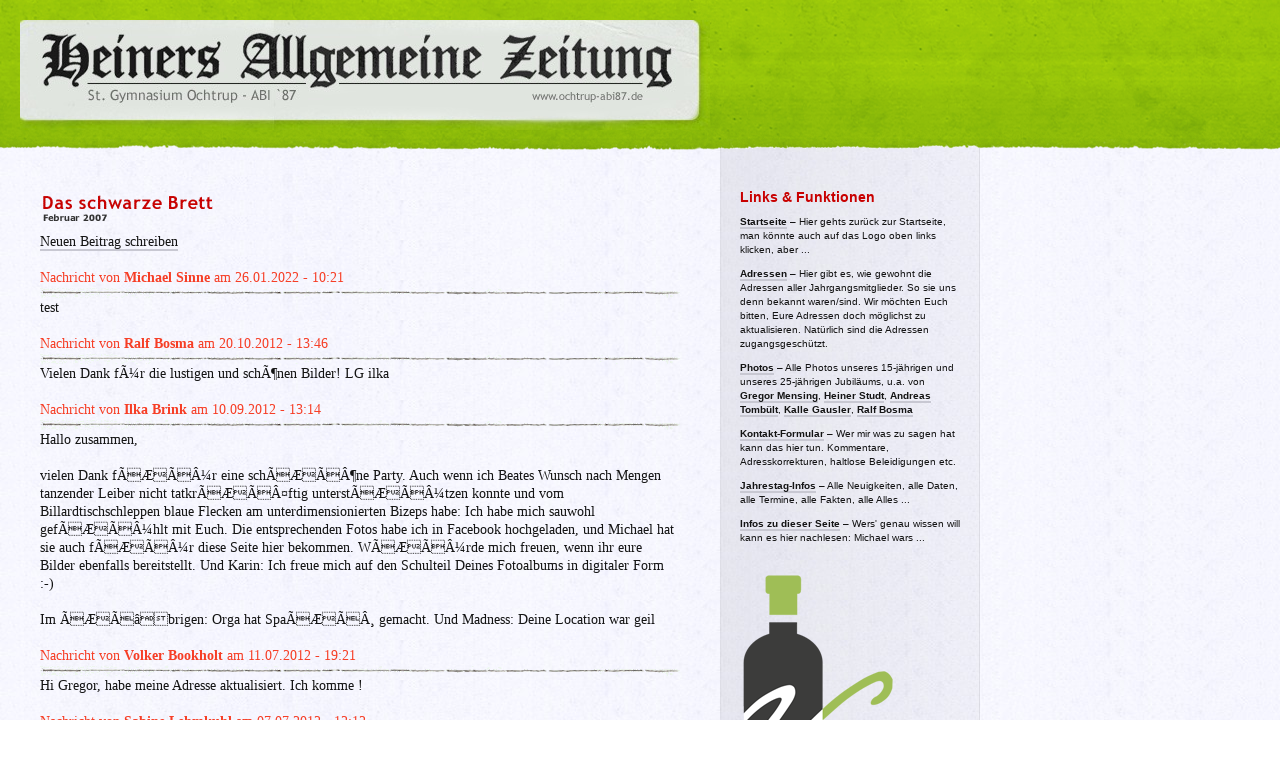

--- FILE ---
content_type: text/html; charset=UTF-8
request_url: https://ochtrup-abi87.de/local/board.php
body_size: 7528
content:

<!DOCTYPE html PUBLIC "-//W3C//DTD XHTML 1.0 Transitional//EN"
	"http://www.w3.org/TR/xhtml1/DTD/xhtml1-transitional.dtd">
<html xmlns="http://www.w3.org/1999/xhtml" xml:lang="de" lang="de">
<head>
<meta http-equiv="Content-Type" content="text/html; charset=utf-8" />
<title>35 Jahre Abi 87 Ochtrup</title>
<meta name="robots" content="index" />
<link rel="stylesheet" type="text/css" href="../local/abi87.css" />
<link rel="stylesheet" href="../gif/lightbox.css" type="text/css" media="screen" />
<script type="text/javascript" src="../js/prototype.lite.js"></script>
<script type="text/javascript" src="../js/moo.fx.js"></script>
<script type="text/javascript" src="../js/litebox-1.0.js"></script>
</head>
<body  onload="initLightbox()">


<!-- CONTAINER -->
<div class="container">


<!-- HEADER -->
<div class="header">
<div class="label">
<a href="../index.php"><img src="../gif/td-trans.gif" width="690" height="110" alt="Zur&uuml;ck zur Startseite" title="Zur&uuml;ck zur Startseite" style="border:none;" /></a>
</div>
<div class="sugar"></div>
</div>


<!-- MAIN CONTENT -->
<table cellpadding="0" cellspacing="0" border="0">
<tr>
<td valign="top">



<div class="content"><img src="../gif/header7.gif" style="margin: 0px 0px -4px;" alt="" title="" /><p><a href="board.php?case=new">Neuen Beitrag schreiben</a><br /><br />
<span style="color:#F63E26;">Nachricht von <b>Michael Sinne</b> am 26.01.2022 - 10:21</span>
<img id="web" src="../gif/divider.gif" alt="" style="margin: 1px 0px 1px; display: block;" />
test<br /><br />
<span style="color:#F63E26;">Nachricht von <b>Ralf Bosma</b> am 20.10.2012 - 13:46</span>
<img id="web" src="../gif/divider.gif" alt="" style="margin: 1px 0px 1px; display: block;" />
Vielen Dank fÃ¼r die lustigen und schÃ¶nen Bilder! LG ilka<br /><br />
<span style="color:#F63E26;">Nachricht von <b>Ilka Brink</b> am 10.09.2012 - 13:14</span>
<img id="web" src="../gif/divider.gif" alt="" style="margin: 1px 0px 1px; display: block;" />
Hallo zusammen,<br />
<br />
vielen Dank fÃÆÃÂ¼r eine schÃÆÃÂ¶ne Party. Auch wenn ich Beates Wunsch nach Mengen tanzender Leiber nicht tatkrÃÆÃÂ¤ftig unterstÃÆÃÂ¼tzen konnte und vom Billardtischschleppen blaue Flecken am unterdimensionierten Bizeps habe: Ich habe mich sauwohl gefÃÆÃÂ¼hlt mit Euch. Die entsprechenden Fotos habe ich in Facebook hochgeladen, und Michael hat sie auch fÃÆÃÂ¼r diese Seite hier bekommen. WÃÆÃÂ¼rde mich freuen, wenn ihr eure Bilder ebenfalls bereitstellt. Und Karin: Ich freue mich auf den Schulteil Deines Fotoalbums in digitaler Form :-)<br />
<br />
Im ÃÆÃâbrigen: Orga hat SpaÃÆÃÂ¸ gemacht. Und Madness: Deine Location war geil <br /><br />
<span style="color:#F63E26;">Nachricht von <b>Volker Bookholt</b> am 11.07.2012 - 19:21</span>
<img id="web" src="../gif/divider.gif" alt="" style="margin: 1px 0px 1px; display: block;" />
Hi Gregor, habe meine Adresse aktualisiert. Ich komme !<br /><br />
<span style="color:#F63E26;">Nachricht von <b>Sabine Lehmkuhl</b> am 07.07.2012 - 12:12</span>
<img id="web" src="../gif/divider.gif" alt="" style="margin: 1px 0px 1px; display: block;" />
Hi,<br />
beim versenden der Einladungen haben wir mittlerweile schon einige RÃÆÃÂ¼cklÃÆÃÂ¤ufer bekommen, falls jemand aktuelle Adressen von<br />
Ralf Bosma<br />
Cornelia Reeken<br />
Ursula Weitkamp<br />
kennt, wÃÆÃÂ¤re es nett, wenn ihr uns diese schicken kÃÆÃÂ¶nntet, natÃÆÃÂ¼rlich ist es auch sinnvoll, seine aktuelle Adresse hier auf der Seite einzutragen. Es besteht dann auch die MÃÆÃÂ¶glichkeit, anzuklicken, ob ihr an der diesjÃÆÃÂ¤hrigen Feier teilnehmen werdet,<br />
besten Dank<br />
Gregor<br /><br />
<span style="color:#F63E26;">Nachricht von <b>Jörg Kersting</b> am 25.05.2012 - 15:16</span>
<img id="web" src="../gif/divider.gif" alt="" style="margin: 1px 0px 1px; display: block;" />
Wie ich schon via FB kundtat, bin ich auf jeden Fall gewillt, an diesem ausserordentlichen Fest gemeinsamer Kommunikation teilzunehmen.<br />
<br />
JÃÆÃÂ¶rg, Adam oder wie Ihr wollt!<br /><br />
<span style="color:#F63E26;">Nachricht von <b>Ilka Brink</b> am 25.05.2012 - 14:21</span>
<img id="web" src="../gif/divider.gif" alt="" style="margin: 1px 0px 1px; display: block;" />
Hallo zusammen,<br />
<br />
ich denke, gÃÆÃÂ¼nstige ÃÆÃâbernachtungsmÃÆÃÂ¶glichkeiten in Ochtrup sind fÃÆÃÂ¼r alle interessant. Ich nenne mal ein paar (Preise aufsteigend):<br />
<br />
Haus zur Tanne <br />
http://www.zimmerfrei-ochtrup.de/zimmer.htm <br />
(ab 24 Euro)<br />
<br />
Pension Elfering-Jasper <br />
http://www.restaurant-elfering.de/index.php?option=com_content&view=article&id=48&Itemid=56 <br />
(ab 25 Euro)<br />
<br />
Hotel Weitkamp <br />
http://www.vwo-ochtrup.de/hotel-zimmer-wohnung-haus/hotels-in-ochtrup.html <br />
(ab 36 Euro)<br />
<br />
Hotel Brinckwirth<br />
<br />
http://www.hotel-restaurant-brinckwirth.de/preise <br />
(ab 45 Euro)<br />
<br />
Hotel im Wigbold<br />
http://www.hotel-im-wigbold.de/index.php?id=15 <br />
(ab 62 Euro)<br />
<br />
Chalet<br />
http://www.chalet-das-gaestehaus.de/chalet-das-gaestehaus.htm <br />
(ab 69 Euro)<br />
<br />
Ferienhaus mit maximal fÃÆÃÂ¼nf Personen<br />
http://www.familie-hÃÆÃÂ¼lsken.de/40582.html <br />
(Wohnungspreis ab 70 Euro plus 30 Euro Endreinigung)<br /><br />
<span style="color:#F63E26;">Nachricht von <b>Martin Konert</b> am 09.05.2012 - 20:29</span>
<img id="web" src="../gif/divider.gif" alt="" style="margin: 1px 0px 1px; display: block;" />
Dank Jochen, bin ich wieder zurÃÆÃÂ¼ck in die "alte" Abizeit.... und habe heute diesen wertvollen Link bekommen. Danke, dass es Menschen gibt, die dieses Fest organisieren, super lieben Dank aus der Ferne von Jutta. PS: Wer ein preiswertes Hotel kennt in Ochtrup, bitte Info an:<br />
JUKO_67@yahoo.de ... eine schÃÆÃÂ¶ne Zeit bis September<br /><br />
<span style="color:#F63E26;">Nachricht von <b>Ralf Bosma</b> am 28.04.2012 - 12:50</span>
<img id="web" src="../gif/divider.gif" alt="" style="margin: 1px 0px 1px; display: block;" />
Wie schÃÆÃÂ¶n, dass es immer noch Menschen gibt, die fÃÆÃÂ¼r uns eine Party organisieren. Danke!!!<br />
<br /><br />
<span style="color:#F63E26;">Nachricht von <b>Ilka Brink</b> am 05.03.2012 - 23:33</span>
<img id="web" src="../gif/divider.gif" alt="" style="margin: 1px 0px 1px; display: block;" />
Hallo,<br />
<br />
es ist Silber-Abi-Zeit. Und alles ist ruhig. Auf Facebook gibt es jetzt die Gruppe "ABI 87 - Alumni Ochtrup 2012?". Wer Lust hat mitzumachen: herzlich willkommen.<br />
<br />
Herzlich<br />
Ralf<br /><br />
<span style="color:#F63E26;">Nachricht von <b>Ilka Brink</b> am 22.07.2008 - 17:15</span>
<img id="web" src="../gif/divider.gif" alt="" style="margin: 1px 0px 1px; display: block;" />
Hallo,<br />
<br />
bin beim FavoritensÃÆÃÂ¤ubern ;-) mal wieder hier gelandet. Fotos gibt's wohl doch nicht, was? <br />
<br />
Ralf<br /><br />
<span style="color:#F63E26;">Nachricht von <b>Birgit Potthoff</b> am 04.07.2007 - 15:45</span>
<img id="web" src="../gif/divider.gif" alt="" style="margin: 1px 0px 1px; display: block;" />
Tach zusammen,<br />
<br />
Nachtrag zu Gregor: Ihr kÃÆÃÂ¶nnt mir die Bilder auch gerne direkt schicken,<br />
damit ich sie hier einstelle.<br />
<br />
Gruss<br />
<br />
Michael<br /><br />
<span style="color:#F63E26;">Nachricht von <b>Sabine Lehmkuhl</b> am 03.07.2007 - 21:41</span>
<img id="web" src="../gif/divider.gif" alt="" style="margin: 1px 0px 1px; display: block;" />
Hi,<br />
ich habe heute von Beate erfahren, dass zumindest einige Bilder vom Abitreffen bereits auf der Homepage vom Gymnasium Ochtrup zu sehen sind, unter:<br />
<br />
http://www.gymnasium-ochtrup.de/ehemalige/abi87_20/abi87_20.htm<br />
<br />
WÃÆÃÂ¤re schÃÆÃÂ¶n, wenn diejenigen, die Fotos bei der Party gemacht haben, diese auch irgendwie dem Orgateam zur VerfÃÆÃÂ¼gung stellen kÃÆÃÂ¶nnen, damit sie hier verÃÆÃÂ¶ffentlicht werden kÃÆÃÂ¶nnen,<br />
besten Dank<br />
Gregor<br />
<br /><br />
<span style="color:#F63E26;">Nachricht von <b>Anne-Marie Rotterdam</b> am 17.06.2007 - 20:16</span>
<img id="web" src="../gif/divider.gif" alt="" style="margin: 1px 0px 1px; display: block;" />
Moin zusammen,<br />
super Idee mit dem Nachtreffen, so muss ich nicht noch 5 Jahre warten, einige von Euch wiederzusehen. <br />
Auch wenn ich nicht am 20jÃÆÃÂ¤hrigen teilnehmen konnte, danke ich doch dem Orga-Team fÃÆÃÂ¼r die Arbeit, unseren Haufen zusammenzuhalten.<br />
<br />
piss bald<br />
Andreas<br /><br />
<span style="color:#F63E26;">Nachricht von <b>Sabine Lehmkuhl</b> am 13.06.2007 - 21:42</span>
<img id="web" src="../gif/divider.gif" alt="" style="margin: 1px 0px 1px; display: block;" />
Hi Kalle,<br />
die Idee mit dem Nachtreffen am 31.8. finde ich gut, ich werde dann auf jeden Fall kommen,<br />
bis dann<br />
Gregor<br /><br />
<span style="color:#F63E26;">Nachricht von <b>Martin Held</b> am 10.06.2007 - 18:57</span>
<img id="web" src="../gif/divider.gif" alt="" style="margin: 1px 0px 1px; display: block;" />
Hallo. Auch ich kann mich anschlieÃÆÃÂ¸en. War wirklich ein toller Abend. <br />
Bin beim nÃÆÃÂ¤chten Mal wieder dabei.<br />
Gruss<br />
Frank.<br />
PS. Kalle vielen Dank fÃÆÃÂ¼r Deine Nachbetrachtung. Mir wurde den ganzen Abend schon der " goldene BlÃÆÃÂ¶dmann" verliehen. Jetzt hast du der Nachwelt auch nochmals GesprÃÆÃÂ¤chstoff geliefert. :-)))<br />
<br />
<br /><br />
<span style="color:#F63E26;">Nachricht von <b>Jörg Kersting</b> am 05.06.2007 - 23:38</span>
<img id="web" src="../gif/divider.gif" alt="" style="margin: 1px 0px 1px; display: block;" />
Na das war ja mal wieder eine gelungene Veranstaltung. Bin auf jeden Fall nÃÆÃÂ¤chstes mal wieder dabei!!<br /><br />
<span style="color:#F63E26;">Nachricht von <b>Ilka Brink</b> am 04.06.2007 - 10:24</span>
<img id="web" src="../gif/divider.gif" alt="" style="margin: 1px 0px 1px; display: block;" />
Das war ein schÃÆÃÂ¶nes Fest. Besten Dank - vor allem an die Orga.<br />
<br />
Ralf<br />
<br />
PS: Elke, ich hÃÆÃÂ¤tte da noch die SektglÃÆÃÂ¤ser ...<br /><br />
<span style="color:#F63E26;">Nachricht von <b>Manfred Kemper</b> am 04.06.2007 - 08:08</span>
<img id="web" src="../gif/divider.gif" alt="" style="margin: 1px 0px 1px; display: block;" />
Hallo Orga-Team,<br />
<br />
ich wollte mich kurz fÃÆÃÂ¼r den schÃÆÃÂ¶nen und lustigen Abend bedanken. Hat wirklich SpaÃÆÃÂ¸ gemacht!<br />
<br />
Beste GrÃÆÃÂ¼ÃÆÃÂ¸e<br />
<br />
Manni<br /><br />
<span style="color:#F63E26;">Nachricht von <b>Sabine Lehmkuhl</b> am 14.05.2007 - 20:45</span>
<img id="web" src="../gif/divider.gif" alt="" style="margin: 1px 0px 1px; display: block;" />
Hi,<br />
ich bitte um kurze RÃÆÃÂ¼ckmeldung an meine email-Adresse wer von den angemeldeten TeilnehmerInnnen Vegetarier ist. <br />
Viele GrÃÆÃÂ¼ÃÆÃÂ¸e<br />
Gregor<br />
<br /><br />
<span style="color:#F63E26;">Nachricht von <b>Matthias Seidlitz</b> am 08.05.2007 - 23:27</span>
<img id="web" src="../gif/divider.gif" alt="" style="margin: 1px 0px 1px; display: block;" />
Hallo zusammen zum Zweiten,<br />
ja, ich weiÃÆÃÂ¸, dass bei glÃÆÃÂ¼cklicheweise ein r fehlt (siehe vorheriger Beitrag), aber ist ja schon spÃÆÃÂ¤t. Ich habe auch vergessen, das Druckmittel zu erwÃÆÃÂ¤hnen: Denkt dran: Die Abiklausuren liegen aus. Das Orgateam hat durchaus fiese Ideen entwickelt, was es mit den Klausuren derjenigen anstellt, die nicht dabei sind...<br /><br />
<span style="color:#F63E26;">Nachricht von <b>Matthias Seidlitz</b> am 08.05.2007 - 23:25</span>
<img id="web" src="../gif/divider.gif" alt="" style="margin: 1px 0px 1px; display: block;" />
Hallo zusammen, <br />
also,ich freue mich auf den 2. Juni - schon die Treffen des Orga-Teams waren sehr, sehr nett und wir haben viel gelacht. Nicht nur, weil wir schon viele alte Fotos rausgekramt haben. Bitte denkt dran, Fotos (digital) mitzubringen. Karl-Hermann Gausler kÃÆÃÂ¼mmert sich glÃÆÃÂ¼cklicheweise um die Technik.<br />
Gregor hat ja schon mitgeteilt, dass sich schon knapp 50 Leute angemeldet haben. Diejenigen, die noch nicht angemeldet sind und die in der Adressenliste mit einer Mailadresse versehen sind, habe ich noch einmal angemailt in der Hoffnung, dass die Adressen stimmen. Aber: Es sind ja nun auch einige ohne Mailadresse, deswegen bitte ich alle, mal auf der Adressenseite nachzusehen, wer aus seinem/ihrem alten Freundeskreis sich schon angemeldet hat - und vor allem, wer nicht - und in diesem Fall Kontakt aufzunehmen, wenn er/sie denn kann. Wir freuen uns auf mÃÆÃÂ¶glichst viele, mit denen wir feiern kÃÆÃÂ¶nnen! Anne<br /><br />
<span style="color:#F63E26;">Nachricht von <b>Sabine Lehmkuhl</b> am 07.05.2007 - 22:38</span>
<img id="web" src="../gif/divider.gif" alt="" style="margin: 1px 0px 1px; display: block;" />
Hallo,<br />
nachdem wir gerade unser letztes Planungstreffen hatten, kÃÆÃÂ¶nnen wir schon einen kleinen ÃÆÃâberblick ÃÆÃÂ¼ber die Anmeldungen geben. Bisher haben knapp 50 Ehemalige ÃÆÃÂ¼berwiesen. Ab morgen werden diese Anmeldungen dann entsprechend in der AdressenÃÆÃÂ¼bersicht markiert. Einige Leute, die dort ihr Kommen angekÃÆÃÂ¼ndigt haben, mÃÆÃÂ¼sssen allerdings noch ÃÆÃÂ¼berweisen. WÃÆÃÂ¤re nett, wenn ihr das in den nÃÆÃÂ¤chsten Tagen erledigt. Obwohl der offizielle AnmeldeschluÃÆÃÂ¸ bereits war kÃÆÃÂ¶nnen natÃÆÃÂ¼rlich noch weitere Anmeldungen erfolgen,<br />
ansonsten bis zum 2. Juni<br />
Gregor<br /><br />
<span style="color:#F63E26;">Nachricht von <b>Stephanie Schmeing</b> am 26.04.2007 - 16:47</span>
<img id="web" src="../gif/divider.gif" alt="" style="margin: 1px 0px 1px; display: block;" />
Ihr alten Mitstreiter,<br />
schÃÆÃÂ¶ne Idee, das mit der Feierei am 02. Juni.<br />
Nur leider fÃÆÃÂ¼r mich ein schlechter Termin - das ganze Wochenende ist schon voll mit privaten und dienstlichen (der arbeitsfreie Sonntag ist fÃÆÃÂ¼r Pfarrer leider noch nicht eingefÃÆÃÂ¼hrt) Geschichten. <br />
Deshalb kann ich leider nicht mit dabei sein - <br />
ich wÃÆÃÂ¼nsche Euch allen aber eine wunderschÃÆÃÂ¶ne Fete.<br />
<br />
Und grÃÆÃÂ¼ÃÆÃÂ¸e Euch aus dem wunderbaren Wengern an der Ruhr (liegt zwischen Witten und Hagen), wo ich fÃÆÃÂ¼r eine Ehefrau, einen Sohn, eine Tochter und 4.000 GemeindeschÃÆÃÂ¤fchen zustÃÆÃÂ¤ndig bin. <br />
  <br />
Beim 25jÃÆÃÂ¤hrigen sehen wir uns wieder :-)<br />
<br />
Herzlicher GruÃÆÃÂ¸,<br />
Martin<br /><br />
<span style="color:#F63E26;">Nachricht von <b>Jörg Kersting</b> am 13.03.2007 - 17:53</span>
<img id="web" src="../gif/divider.gif" alt="" style="margin: 1px 0px 1px; display: block;" />
So,<br />
da nun mein karteileichen(oder laichen?!)dasein ab sofort terminiert ist, dÃÆÃÂ¼rft ihr euch nun <br />
an meiner aktuellen adresse ergÃÆÃÂ¶tzen. aber bitte keine werbung zuschicken!!!<br />
<br />
<br />
<br />
huk ich habe gesprochen<br />
<br /><br />
<span style="color:#F63E26;">Nachricht von <b>Ilka Brink</b> am 05.03.2007 - 16:57</span>
<img id="web" src="../gif/divider.gif" alt="" style="margin: 1px 0px 1px; display: block;" />
Hallo SssÃÆÃÂ¤nsssmÃÆÃÂ¤n!<br />
<br />
SchÃÆÃÂ¶ne Seiten, diese! Und der Titel freut mich natÃÆÃÂ¼rlich weiterhin. Ich habe dann auch noch mal auf die 2002er-Seiten geschaut - und festgestellt, dass fÃÆÃÂ¼r mich die Fotografen diesmal wieder ein extremes Weitwinkel brauchen. Es ÃÆÃÂ¤ndern sich eben nicht nur Adressen.<br />
<br />
CUS Ralf<br /><br />
<span style="color:#F63E26;">Nachricht von <b>Birgit Potthoff</b> am 28.02.2007 - 20:06</span>
<img id="web" src="../gif/divider.gif" alt="" style="margin: 1px 0px 1px; display: block;" />
Hallo Gregor,<br />
<br />
Sack und Asche, Du hast vollkommen Recht. Nu ist es aber wirklich ein<br />
schWarzes. ;-)<br />
<br />
Beste GrÃÆÃÂ¼ÃÆÃÂ¸e<br />
<br />
Michael<br /><br />
<span style="color:#F63E26;">Nachricht von <b>Sabine Lehmkuhl</b> am 28.02.2007 - 18:52</span>
<img id="web" src="../gif/divider.gif" alt="" style="margin: 1px 0px 1px; display: block;" />
Hallo Michael,<br />
wirklich nett gemacht die Seite, schon interessant wenn man die Fotos von vor 5 Jahren mal wieder sieht. Bin mal gespannt, wie sehr sich die Leute jetzt wieder verÃÆÃÂ¤ndert haben.<br />
AuÃÆÃÂ¸erdem wollte Adam dich wohl nur auf den Schreibfehler im Scharzen Brett hinweisen,<br />
bis zum 2. Juni<br />
Gregor<br /><br />
<span style="color:#F63E26;">Nachricht von <b>Birgit Potthoff</b> am 28.02.2007 - 15:16</span>
<img id="web" src="../gif/divider.gif" alt="" style="margin: 1px 0px 1px; display: block;" />
Hi Kalle,<br />
<br />
hmm, mit den Karteileichen bei den Adressen ist natÃÆÃÂ¼rlich unschÃÆÃÂ¶n.<br />
Von den Email-Adressen kamen erstaunlich wenige als unzustellbar zurÃÆÃÂ¼ck.<br />
Also nochmal der Aufruf an alle Besucher, Ihre Adressen zu aktualisieren!!!<br />
<br />
Gruss<br />
<br />
Michael<br /><br />
<span style="color:#F63E26;">Nachricht von <b>Daniela Haltmeyer</b> am 28.02.2007 - 14:29</span>
<img id="web" src="../gif/divider.gif" alt="" style="margin: 1px 0px 1px; display: block;" />
Hallo Michel,<br />
schÃÆÃÂ¶ne Seite. Prima, das es so passend geklappt hat. Im Laufe der nÃÆÃÂ¤chsten Tage mÃÆÃÂ¼ÃÆÃÂ¸ten auch die schriftlichen Einladungen herausgehen. Obwohl es aussieht, dass einige Adressen echte Leichen sind.<br />
<br />
Hallo Adam,<br />
freue mich darauf, deine letzten MÃÆÃÂ¼cken zu versaufen.<br />
<br /><br />
<span style="color:#F63E26;">Nachricht von <b>Birgit Potthoff</b> am 28.02.2007 - 09:42</span>
<img id="web" src="../gif/divider.gif" alt="" style="margin: 1px 0px 1px; display: block;" />
Hey Adam,<br />
<br />
altes Sackgesicht. Wunderbar von Dir zu hÃÆÃÂ¶ren. Noch alles senkrecht?<br />
In das schwarze Brett hast du gerade einen Kommentar geschrieben. ;-)<br />
<br />
Beste GrÃÆÃÂ¼ÃÆÃÂ¸e<br />
<br />
Michael<br /><br />
<span style="color:#F63E26;">Nachricht von <b>Jörg Kersting</b> am 27.02.2007 - 21:00</span>
<img id="web" src="../gif/divider.gif" alt="" style="margin: 1px 0px 1px; display: block;" />
Na wunderbar,<br />
da ich vor 5 Jahren trotz der rechtzeitigen Bezahlung meiner armseligen paar KrÃÆÃÂ¶ten, nicht momentan sein konnte, wird dieses Jahr Haus und Hof versetzt (inkl letzem Hemd etc) um die alten Pappnasen endlich wieder mit meinem berÃÆÃÂ¼hmten schwachsinnigen Gelaber vollzumÃÆÃÂ¼llern.<br />
<br />
Ausserdem Senseman, was ist eigentlich " Das Scharze Brett"??? (siehe links unter Links & Funktionen)<br />
<br />
<br />
Freu mich drauf.....<br />
<br />
Adam<br /><br />
<span style="color:#F63E26;">Nachricht von <b>Birgit Potthoff</b> am 27.02.2007 - 17:19</span>
<img id="web" src="../gif/divider.gif" alt="" style="margin: 1px 0px 1px; display: block;" />
Hallo Ihr Lieben,<br />
<br />
hier kÃÆÃÂ¶nnt Ihr wieder Kommentare und Nachrichten hinterlassen.<br />
Damit Ihr das kÃÆÃÂ¶nnt ist, genau wie beim Zugriff auf die Adressen,<br />
ein kurzes Login nÃÆÃÂ¶tig. DafÃÆÃÂ¼r kÃÆÃÂ¶nnt Ihr Euch voll aufs Schreiben<br />
konzentrieren, Namen und Uhrzeiten werden automatisch mitgeloggt.<br />
<br />
Gruss und viel SpaÃÆÃÂ¸ <br />
<br />
Michael Sinne<br /><br /><img id="web" src="../gif/divider.gif" alt="" style="margin: 15px 0px 15px; display: block;" /></div>
</td>


<!-- SIDE-BAR -->
<td valign="top">
<div class="side-bar">
<h2>Links &amp; Funktionen</h2>
<p>
<a href="../index.php">Startseite</a> &ndash;
Hier gehts zur&uuml;ck zur Startseite, man k&ouml;nnte auch auf das Logo oben links klicken, aber ...
</p>

<p>
<a href="../local/adressen.php">Adressen</a> &ndash;
Hier gibt es, wie gewohnt die Adressen aller Jahrgangsmitglieder. So sie uns denn bekannt waren/sind. Wir m&ouml;chten Euch bitten, Eure Adressen doch m&ouml;glichst zu aktualisieren. Nat&uuml;rlich sind die Adressen zugangsgesch&uuml;tzt.
</p>

<p>
<a href="../local/photos.php">Photos</a> &ndash; Alle Photos unseres 15-j&auml;hrigen und unseres 25-j&auml;hrigen Jubil&auml;ums, u.a. von 
<a href="../local/photos.php?go=5">Gregor Mensing</a>, <a href="../local/photos.php?go=2">Heiner Studt</a>, <a href="../local/photos.php?go=1">Andreas Tomb&uuml;lt</a>, <a href="../local/photos.php?Go=3">Kalle Gausler</a>, <a href="../local/photos.php?Go=4">Ralf Bosma</a> 
</p>
<p>
<a href="../local/kontakt.php">Kontakt-Formular</a> &ndash; Wer mir was zu sagen hat kann das hier tun. Kommentare, Adresskorrekturen, haltlose Beleidigungen etc.
</p>
<p>
<a href="../local/party.php">Jahrestag-Infos</a> &ndash; Alle Neuigkeiten, alle Daten, alle Termine, alle Fakten, alle Alles ...
</p>
<p>
<a href="../local/siteinfo.php">Infos zu dieser Seite</a> &ndash; Wers' genau wissen will kann es hier nachlesen: Michael wars ...
</p>

<p></p>
<a href="https://vocella.de" target="_blank"><img src="../gif/vocella_anzeige.png" width="215" height="285" alt="Michaels Wein-Blog Vocella.de" style="margin-top:30px;" title="Michaels Wein-Blog Vocella.de" /></a>
</div>
</td>
</tr>
</table>


<!-- FOOTER -->
<div class="footer">
<div class="copyright"></div>
</div>




</div>


</body>
</html>

--- FILE ---
content_type: text/css
request_url: https://ochtrup-abi87.de/local/abi87.css
body_size: 3832
content:

*
{
  margin: 0px;
  padding: 0px;
}
@import url(https://fonts.googleapis.com/css?family=Oswald:400);
@import url(https://fonts.googleapis.com/css?family=Ubuntu+Condensed:400);

html
{
  height: 100%;
}

body
{
  height: 100%;
  background: url(../gif/newbg.jpg) left top repeat-y;
/*  background-color: rgb(246,246,255);*/
}

h1 {
font-family: 'Oswald', Helvetica, Arial, sans-serif;
line-height: 1.1;
font-size:1.5em;
margin-bottom: 0px;
font-weight: 600;
color:#c80000;
}
h2 {
font-family: 'Oswald', Helvetica, Arial, sans-serif;
line-height: 1.1;
font-size:1.4em;
margin-bottom: 0px;
font-weight: 600;
color:#c80000;
}
h3 {
font-family: "Ubuntu Condensed", Helvetica, Arial, sans-serif;
font-size: 10px;
line-height: 1.0;
margin: 0 0 15px 0;
color: #404040;

}
img
{
  border: 0px;
  display: block;
}

img.inline
{
  display: inline;
}

a.il img
{
  text-decoration: none;
  border: 2px solid rgb(200,200,210);
}

a.il:hover img
{
  text-decoration: none;
  border: 2px solid rgb(200,80,80);
}

.sc
{
  font-variant: small-caps;
}

.container
{
/*  background-image: url(../gif/bg-sidebar.jpg);
  background-repeat: repeat-y;
  background-position: 720px 0px;*/
  background:transparent;
  position: relative;
  min-height: 100%;
  height: auto;
  border:0px solid red;
}

.header
{
  background-image: url(../gif/bg-header.gif);
  background-repeat: repeat-x;
  height: 150px;
}

.label
{
  background-image: url(../gif/label.jpg);
  background-repeat: no-repeat;
  height: 110px;
  width: 690px;
  position: absolute;
  top: 20px;
  left: 20px;
}

.sugar
{
  background-image: url('../gif/1987-2017.png');
  background-repeat: no-repeat;
  height: 113px;
  width: 177px;
  position: absolute;
  top: 20px;
  left: 770px;
}

.content
{
  width: 640px;
  margin: 40px 40px 80px;
  color: rgb(20,20,20);
  font-family: georgia, serif;
  font-size: 14px;
  line-height: 18px;
}

.content a
{
  color: rgb(20,20,20);
  text-decoration: none;
  border-bottom: 2px solid rgb(200,200,210);
}

.content a:hover
{
  text-decoration: none;
  border-bottom: 2px solid rgb(200,80,80);
}

.content p
{
  margin: 12px 0px 0px;
  text-align: left;
}
.content .adr {
font-size: 12px;
line-height: 16px;
}
.content td {
padding:3px;
}

.side-bar
{
  width: 220px;
  margin: 40px 20px 80px;
  color: rgb(20,20,20);
  font-family: verdana, sans-serif;
  font-size: 10px;
  line-height: 14px;
}

.side-bar a
{
  color: rgb(20,20,20);
  font-weight: bold;
  text-decoration: none;
  border-bottom: 2px solid rgb(200,200,210);
}

.side-bar a:hover
{
  text-decoration: none;
  border-bottom: 3px solid rgb(200,80,80);
}

.side-bar p
{
  margin: 10px 0px 0px;
  text-align: left;
}

.footer
{
  background-image: url(../gif/bg-footer.gif);
  background-repeat: repeat-x;
  height: 40px;
  position: absolute;
  bottom: 0px;
  width: 100%;
}

.copyright
{
  background-image: url(../gif/fuss.gif);
  background-repeat: no-repeat;
  height: 20px;
  width: 585px;
  position: absolute;
  top: 10px;
  left: 40px;
}

.contact-form .form-text
{
  margin-top: 4px;
  font-weight: bold;
}

.contact-form input
{
  width: 220px;
  border: 1px solid rgb(200,200,200);
  background-image: url(../gif/bg-input.gif);
  color: rgb(20,20,20);
  font-family: verdana, sans-serif;
  font-size: 12px;
  line-height: 15px;
  padding: 4px 2px;
  margin: 0px 0px 12px 0px;
}

.contact-form textarea
{
  width: 300px;
  height: 120px;
  border: 1px solid rgb(200,200,200);
  background-image: url(../gif/bg-textarea.gif);
  color: rgb(20,20,20);
  font-family: verdana, sans-serif;
  font-size: 12px;
  line-height: 15px;
  padding: 4px 2px;
  margin: 0px 0px 12px 0px;
}

.lightb {
float:left;
margin:2px 4px 2px 0;
}